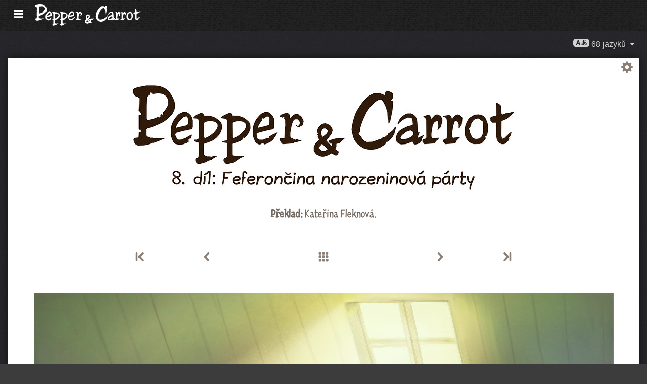

--- FILE ---
content_type: text/html; charset=UTF-8
request_url: https://www.peppercarrot.com/cs/webcomic/ep08_Pepper-s-Birthday-Party__hd.html
body_size: 6129
content:

<!DOCTYPE html>
<html lang="cs">
<!--
       /|_____|\     ____________________________________________________________
      /  ' ' '  \    |                                                          |
     < ( .  . )  >   |  Oh? You read my code? Welcome!                          |
      <   °◡    >   <   Full sources on framagit.org/peppercarrot/website-2021  |
        '''|  \      |__________________________________________________________|

 Version:202601c
-->
<head>
  <meta charset="utf-8" />
  <meta name="viewport" content="width=device-width, user-scalable=yes, initial-scale=1.0" />
  <meta property="og:title" content="8. díl: Feferončina narozeninová párty - Pepper&Carrot"/>
  <meta property="og:description" content="Oficiální stránky Pepper&Carrot, bezplatného open-source komiksu o mladé čarodějce Feferonce a jejím kocourovi Karotkovi. Společně žijí ve světě plném kouzel, lektvarů a magických stvoření."/>
  <meta property="og:type" content="article"/>
  <meta property="og:site_name" content="Pepper&Carrot"/>
  <meta property="og:image" content="https://www.peppercarrot.com/0_sources/ep08_Pepper-s-Birthday-Party/hi-res/gfx-only/gfx_Pepper-and-Carrot_by-David-Revoy_E8.jpg"/>
  <meta property="og:image:type" content="image/jpeg" />
  <meta name="fediverse:creator" content="@davidrevoy@framapiaf.org">
  <title>8. díl: Feferončina narozeninová párty - Pepper&Carrot</title>
  <meta name="description" content="Oficiální stránky Pepper&Carrot, bezplatného open-source komiksu o mladé čarodějce Feferonce a jejím kocourovi Karotkovi. Společně žijí ve světě plném kouzel, lektvarů a magických stvoření." />
  <meta name="keywords" content="david, revoy, deevad, open-source, comic, webcomic, creative commons, patreon, pepper, carrot, pepper&amp;carrot, libre, artist" />
  <link rel="icon" href="https://www.peppercarrot.com/core/img/favicon.png" />
  <link rel="stylesheet" href="https://www.peppercarrot.com/core/css/framework.css?v=202601c" media="screen" />
  <link rel="stylesheet" href="https://www.peppercarrot.com/core/css/theme.css?v=202601c" media="screen" />
  <link rel="alternate" type="application/rss+xml" title="RSS (blog posts)" href="https://www.davidrevoy.com/feed/en/rss" />
  <script async="" src="https://www.peppercarrot.com/core/js/navigation.js?v=202601c"></script>
</head>

<body style="background: #3c3c3c url('https://www.peppercarrot.com/core/img/paper-ingres-dark-shade-A.png') repeat;">
<header id="header">
 <div class="container">
  <div class="grid">

  <div class="logobox col sml-hide med-hide lrg-show lrg-2 sml-text-left">
    <a href="https://www.peppercarrot.com/cs/" title="Pepper and Carrot">
      <img class="logo" src="https://www.peppercarrot.com/po/en.svg" alt="Pepper&Carrot" title="Pepper&Carrot" />    </a>
  </div>

  <div class="topmenu col sml-12 lrg-10 sml-text-left lrg-text-right">
    <nav class="nav">
      <div class="responsive-menu">
        <label for="menu">
          <img class="burgermenu" src="https://www.peppercarrot.com/core/img/menu.svg" alt=""/>
          <img class="logo" src="https://www.peppercarrot.com/po/en.svg" alt="Pepper&Carrot" title="Pepper&Carrot" />        </label>
        <input type="checkbox" id="menu">
        <ul class="menu expanded">
          <li class="active" >
            <a href="https://www.peppercarrot.com/cs/webcomics/peppercarrot.html">Komiks</a>
          </li>
          <li class="no-active" >
            <a href="https://www.peppercarrot.com/cs/artworks/artworks.html">Ilustrace</a>
          </li>
          <li class="no-active" >
            <a href="https://www.peppercarrot.com/cs/fan-art/fan-art.html">Tvorba fanoušků</a>
          </li>
          <li class="no-active" >
            <a href="https://www.peppercarrot.com/cs/philosophy/index.html">Pojetí</a>
          </li>
          <li class="no-active" >
            <a href="https://www.peppercarrot.com/cs/contribute/index.html">Přispějte</a>
          </li>
          <li class="no-active" >
            <a href="https://www.peppercarrot.com/cs/resources/index.html">Zdroje</a>
          </li>
          <li class="no-active" >
            <a href="https://www.peppercarrot.com/cs/about/index.html">O projektu</a>
          </li>
          <li class="external">
            <a href="https://www.davidrevoy.com/static9/shop" target="blank">Obchod  <img src="https://www.peppercarrot.com/core/img/external-menu.svg" alt=""/></a>
          </li>
          <li class="external">
            <a href="https://www.davidrevoy.com/blog" target="blank">Blog <img src="https://www.peppercarrot.com/core/img/external-menu.svg" alt=""/></a>
          </li>
          <li class="no-active" >
            <a id="support" href="https://www.peppercarrot.com/cs/support/index.html">Podpora</a>
          </li>
        </ul>
      </div>
    </nav>
  </div>
  </div>
 </div>
<div style="clear:both;"></div>
</header>

  <nav class="col nav sml-12 sml-text-right lrg-text-center">
    <div class="responsive-langmenu">

      <span class="langshortcuts sml-hide med-hide lrg-show">
        <a class="translabutton" href="https://www.peppercarrot.com/en/webcomic/ep08_Pepper-s-Birthday-Party__hd.html" title="Překlad en/English">
          English
        </a>
        <a class="translabutton" href="https://www.peppercarrot.com/fr/webcomic/ep08_Pepper-s-Birthday-Party__hd.html" title="Překlad fr/French">
          Français
        </a>
        <a class="translabutton" href="https://www.peppercarrot.com/de/webcomic/ep08_Pepper-s-Birthday-Party__hd.html" title="Překlad de/German">
          Deutsch
        </a>
        <a class="translabutton" href="https://www.peppercarrot.com/es/webcomic/ep08_Pepper-s-Birthday-Party__hd.html" title="Překlad es/Spanish">
          Español
        </a>
        <a class="translabutton" href="https://www.peppercarrot.com/it/webcomic/ep08_Pepper-s-Birthday-Party__hd.html" title="Překlad it/Italian">
          Italiano
        </a>
        <a class="translabutton" href="https://www.peppercarrot.com/pt/webcomic/ep08_Pepper-s-Birthday-Party__hd.html" title="Překlad pt/Portuguese (Brazil)">
          Português (Brasil)
        </a>
        <a class="translabutton active" href="https://www.peppercarrot.com/cs/webcomic/ep08_Pepper-s-Birthday-Party__hd.html" title="Překlad cs/Czech">
          Čeština
        </a>
        <a class="translabutton" href="https://www.peppercarrot.com/pl/webcomic/ep08_Pepper-s-Birthday-Party__hd.html" title="Překlad pl/Polish">
          Polski
        </a>
        <a class="translabutton" href="https://www.peppercarrot.com/ru/webcomic/ep08_Pepper-s-Birthday-Party__hd.html" title="Překlad ru/Russian">
          Русский
        </a>
        <a class="translabutton" href="https://www.peppercarrot.com/cn/webcomic/ep08_Pepper-s-Birthday-Party__hd.html" title="Překlad cn/Chinese (Simplified)">
          中文
        </a>
        <a class="translabutton" href="https://www.peppercarrot.com/ja/webcomic/ep08_Pepper-s-Birthday-Party__hd.html" title="Překlad ja/Japanese">
          日本語
        </a>
      </span>

      <label for="langmenu" style="display: inline-block;">
        <span class="translabutton">
          <img width="32" height="18" alt="A/あ" src="https://www.peppercarrot.com/core/img/lang_bttn.svg"/> 68 jazyků <img width="18" height="18" src="https://www.peppercarrot.com/core/img/dropdown.svg" alt="v"/>
        </span>
      </label>
      <input type="checkbox" id="langmenu">
        <ul class="langmenu expanded">
          <li class="">
            <a href="https://www.peppercarrot.com/ar/webcomic/ep08_Pepper-s-Birthday-Party__hd.html" title="العربية (ar): Komiks 21&#37; přeloženo. Web dosud nebyl přeložen.">
              <span dir=auto>العربية</span>
              <span class="tag tagComicPercent">21%</span>
              <span class="tag tagWebsitePercent">0%</span>
            </a>
          </li>
          <li class="">
            <a href="https://www.peppercarrot.com/at/webcomic/ep08_Pepper-s-Birthday-Party__hd.html" title="Asturianu (at): Komiks 44&#37; přeloženo. Web se překládá.">
              <span dir=auto>Asturianu</span>
              <span class="tag tagComicPercent">44%</span>
              <span class="tag tagWebsitePercent">67%</span>
            </a>
          </li>
          <li class="">
            <a href="https://www.peppercarrot.com/bn/webcomic/ep08_Pepper-s-Birthday-Party__hd.html" title="বাংলা (bn): Komiks 26&#37; přeloženo. Web dosud nebyl přeložen.">
              <span dir=auto>বাংলা</span>
              <span class="tag tagComicPercent">26%</span>
              <span class="tag tagWebsitePercent">0%</span>
            </a>
          </li>
          <li class="">
            <a href="https://www.peppercarrot.com/br/webcomic/ep08_Pepper-s-Birthday-Party__hd.html" title="Brezhoneg (br): Komiks 56&#37; přeloženo. Web dosud nebyl přeložen.">
              <span dir=auto>Brezhoneg</span>
              <span class="tag tagComicPercent">56%</span>
              <span class="tag tagWebsitePercent">25%</span>
            </a>
          </li>
          <li class="">
            <a href="https://www.peppercarrot.com/ca/webcomic/ep08_Pepper-s-Birthday-Party__hd.html" title="Català (ca): Překlad je dokončen.">
              <span dir=auto>Català</span>
              <span class="tag tagComicPercent">100%</span>
              <span class="tag tagWebsitePercent">100%</span>
              <img src="https://www.peppercarrot.com/core/img/ico_star.svg" alt="star" title="Hvězda gratuluje ke 100&#37; kompletní překlad."/>
            </a>
          </li>
          <li class="">
            <a href="https://www.peppercarrot.com/cn/webcomic/ep08_Pepper-s-Birthday-Party__hd.html" title="中文 (cn): Komiks 100&#37; přeloženo. Web se překládá.">
              <span dir=auto>中文</span>
              <span class="tag tagComicPercent">100%</span>
              <span class="tag tagWebsitePercent">67%</span>
            </a>
          </li>
          <li class="active">
            <a href="https://www.peppercarrot.com/cs/webcomic/ep08_Pepper-s-Birthday-Party__hd.html" title="Čeština (cs): Komiks 85&#37; přeloženo. Web byl přeložen.">
              <span dir=auto>Čeština</span>
              <span class="tag tagComicPercent">85%</span>
              <span class="tag tagWebsitePercent">100%</span>
            </a>
          </li>
          <li class="">
            <a href="https://www.peppercarrot.com/da/webcomic/ep08_Pepper-s-Birthday-Party__hd.html" title="Dansk (da): Komiks 97&#37; přeloženo. Web dosud nebyl přeložen.">
              <span dir=auto>Dansk</span>
              <span class="tag tagComicPercent">97%</span>
              <span class="tag tagWebsitePercent">0%</span>
            </a>
          </li>
          <li class="">
            <a href="https://www.peppercarrot.com/de/webcomic/ep08_Pepper-s-Birthday-Party__hd.html" title="Deutsch (de): Překlad je dokončen.">
              <span dir=auto>Deutsch</span>
              <span class="tag tagComicPercent">100%</span>
              <span class="tag tagWebsitePercent">100%</span>
              <img src="https://www.peppercarrot.com/core/img/ico_star.svg" alt="star" title="Hvězda gratuluje ke 100&#37; kompletní překlad."/>
            </a>
          </li>
          <li class="">
            <a href="https://www.peppercarrot.com/el/webcomic/ep08_Pepper-s-Birthday-Party__hd.html" title="Ελληνικά (el): Komiks 69&#37; přeloženo. Web dosud nebyl přeložen.">
              <span dir=auto>Ελληνικά</span>
              <span class="tag tagComicPercent">69%</span>
              <span class="tag tagWebsitePercent">0%</span>
            </a>
          </li>
          <li class="">
            <a href="https://www.peppercarrot.com/en/webcomic/ep08_Pepper-s-Birthday-Party__hd.html" title="English (en): Překlad je dokončen.">
              <span dir=auto>English</span>
              <span class="tag tagComicPercent">100%</span>
              <span class="tag tagWebsitePercent">100%</span>
              <img src="https://www.peppercarrot.com/core/img/ico_star.svg" alt="star" title="Hvězda gratuluje ke 100&#37; kompletní překlad."/>
            </a>
          </li>
          <li class="">
            <a href="https://www.peppercarrot.com/eo/webcomic/ep08_Pepper-s-Birthday-Party__hd.html" title="Esperanto (eo): Komiks 97&#37; přeloženo. Web se překládá.">
              <span dir=auto>Esperanto</span>
              <span class="tag tagComicPercent">97%</span>
              <span class="tag tagWebsitePercent">99%</span>
            </a>
          </li>
          <li class="">
            <a href="https://www.peppercarrot.com/es/webcomic/ep08_Pepper-s-Birthday-Party__hd.html" title="Español (es): Překlad je dokončen.">
              <span dir=auto>Español</span>
              <span class="tag tagComicPercent">100%</span>
              <span class="tag tagWebsitePercent">94%</span>
              <img src="https://www.peppercarrot.com/core/img/ico_star.svg" alt="star" title="Hvězda gratuluje ke 100&#37; kompletní překlad."/>
            </a>
          </li>
          <li class="">
            <a href="https://www.peppercarrot.com/fa/webcomic/ep08_Pepper-s-Birthday-Party__hd.html" title="فارسی (fa): Komiks 90&#37; přeloženo. Web dosud nebyl přeložen.">
              <span dir=auto>فارسی</span>
              <span class="tag tagComicPercent">90%</span>
              <span class="tag tagWebsitePercent">0%</span>
            </a>
          </li>
          <li class="">
            <a href="https://www.peppercarrot.com/fi/webcomic/ep08_Pepper-s-Birthday-Party__hd.html" title="Suomi (fi): Komiks 97&#37; přeloženo. Web dosud nebyl přeložen.">
              <span dir=auto>Suomi</span>
              <span class="tag tagComicPercent">97%</span>
              <span class="tag tagWebsitePercent">0%</span>
            </a>
          </li>
          <li class="">
            <a href="https://www.peppercarrot.com/fr/webcomic/ep08_Pepper-s-Birthday-Party__hd.html" title="Français (fr): Překlad je dokončen.">
              <span dir=auto>Français</span>
              <span class="tag tagComicPercent">100%</span>
              <span class="tag tagWebsitePercent">100%</span>
              <img src="https://www.peppercarrot.com/core/img/ico_star.svg" alt="star" title="Hvězda gratuluje ke 100&#37; kompletní překlad."/>
            </a>
          </li>
          <li class="">
            <a href="https://www.peppercarrot.com/ga/webcomic/ep08_Pepper-s-Birthday-Party__hd.html" title="Occitan gascon (ga): Komiks 26&#37; přeloženo. Web se překládá.">
              <span dir=auto>Occitan gascon</span>
              <span class="tag tagComicPercent">26%</span>
              <span class="tag tagWebsitePercent">68%</span>
            </a>
          </li>
          <li class="">
            <a href="https://www.peppercarrot.com/gb/webcomic/ep08_Pepper-s-Birthday-Party__hd.html" title="Globasa (gb): Komiks 31&#37; přeloženo. Web dosud nebyl přeložen.">
              <span dir=auto>Globasa</span>
              <span class="tag tagComicPercent">31%</span>
              <span class="tag tagWebsitePercent">0%</span>
            </a>
          </li>
          <li class="">
            <a href="https://www.peppercarrot.com/gd/webcomic/ep08_Pepper-s-Birthday-Party__hd.html" title="Gàidhlig (gd): Komiks 90&#37; přeloženo. Web se překládá.">
              <span dir=auto>Gàidhlig</span>
              <span class="tag tagComicPercent">90%</span>
              <span class="tag tagWebsitePercent">67%</span>
            </a>
          </li>
          <li class="">
            <a href="https://www.peppercarrot.com/go/webcomic/ep08_Pepper-s-Birthday-Party__hd.html" title="Galo (go): Komiks 97&#37; přeloženo. Web dosud nebyl přeložen.">
              <span dir=auto>Galo</span>
              <span class="tag tagComicPercent">97%</span>
              <span class="tag tagWebsitePercent">0%</span>
            </a>
          </li>
          <li class="off">
            <a href="https://www.peppercarrot.com/he/webcomic/ep08_Pepper-s-Birthday-Party__hd.html" title="עברית (he): Komiks 3&#37; přeloženo. Web dosud nebyl přeložen.">
              <span dir=auto>עברית</span>
              <span class="tag tagComicPercent">3%</span>
              <span class="tag tagWebsitePercent">0%</span>
            </a>
          </li>
          <li class="off">
            <a href="https://www.peppercarrot.com/hi/webcomic/ep08_Pepper-s-Birthday-Party__hd.html" title="हिन्दी (hi): Komiks 5&#37; přeloženo. Web dosud nebyl přeložen.">
              <span dir=auto>हिन्दी</span>
              <span class="tag tagComicPercent">5%</span>
              <span class="tag tagWebsitePercent">0%</span>
            </a>
          </li>
          <li class="">
            <a href="https://www.peppercarrot.com/hu/webcomic/ep08_Pepper-s-Birthday-Party__hd.html" title="Magyar (hu): Komiks 87&#37; přeloženo. Web se překládá.">
              <span dir=auto>Magyar</span>
              <span class="tag tagComicPercent">87%</span>
              <span class="tag tagWebsitePercent">84%</span>
            </a>
          </li>
          <li class="">
            <a href="https://www.peppercarrot.com/id/webcomic/ep08_Pepper-s-Birthday-Party__hd.html" title="Bahasa Indonesia (id): Komiks 97&#37; přeloženo. Web dosud nebyl přeložen.">
              <span dir=auto>Bahasa Indonesia</span>
              <span class="tag tagComicPercent">97%</span>
              <span class="tag tagWebsitePercent">20%</span>
            </a>
          </li>
          <li class="off">
            <a href="https://www.peppercarrot.com/ie/webcomic/ep08_Pepper-s-Birthday-Party__hd.html" title="Interlingue (ie): Komiks 10&#37; přeloženo. Web dosud nebyl přeložen.">
              <span dir=auto>Interlingue</span>
              <span class="tag tagComicPercent">10%</span>
              <span class="tag tagWebsitePercent">0%</span>
            </a>
          </li>
          <li class="off">
            <a href="https://www.peppercarrot.com/io/webcomic/ep08_Pepper-s-Birthday-Party__hd.html" title="Ido (io): Komiks 8&#37; přeloženo. Web dosud nebyl přeložen.">
              <span dir=auto>Ido</span>
              <span class="tag tagComicPercent">8%</span>
              <span class="tag tagWebsitePercent">0%</span>
            </a>
          </li>
          <li class="">
            <a href="https://www.peppercarrot.com/it/webcomic/ep08_Pepper-s-Birthday-Party__hd.html" title="Italiano (it): Komiks 97&#37; přeloženo. Web se překládá.">
              <span dir=auto>Italiano</span>
              <span class="tag tagComicPercent">97%</span>
              <span class="tag tagWebsitePercent">63%</span>
            </a>
          </li>
          <li class="">
            <a href="https://www.peppercarrot.com/ja/webcomic/ep08_Pepper-s-Birthday-Party__hd.html" title="日本語 (ja): Překlad je dokončen.">
              <span dir=auto>日本語</span>
              <span class="tag tagComicPercent">100%</span>
              <span class="tag tagWebsitePercent">91%</span>
              <img src="https://www.peppercarrot.com/core/img/ico_star.svg" alt="star" title="Hvězda gratuluje ke 100&#37; kompletní překlad."/>
            </a>
          </li>
          <li class="">
            <a href="https://www.peppercarrot.com/jb/webcomic/ep08_Pepper-s-Birthday-Party__hd.html" title="la .lojban. (jb): Komiks 85&#37; přeloženo. Web se překládá.">
              <span dir=auto>la .lojban.</span>
              <span class="tag tagComicPercent">85%</span>
              <span class="tag tagWebsitePercent">55%</span>
            </a>
          </li>
          <li class="off">
            <a href="https://www.peppercarrot.com/jz/webcomic/ep08_Pepper-s-Birthday-Party__hd.html" title="Lojban (zbalermorna) (jz): Komiks 5&#37; přeloženo. Web dosud nebyl přeložen.">
              <span dir=auto>Lojban (zbalermorna)</span>
              <span class="tag tagComicPercent">5%</span>
              <span class="tag tagWebsitePercent">0%</span>
            </a>
          </li>
          <li class="off">
            <a href="https://www.peppercarrot.com/kh/webcomic/ep08_Pepper-s-Birthday-Party__hd.html" title="韓國語 (漢文混用) (kh): Komiks 15&#37; přeloženo. Web dosud nebyl přeložen.">
              <span dir=auto>韓國語 (漢文混用)</span>
              <span class="tag tagComicPercent">15%</span>
              <span class="tag tagWebsitePercent">0%</span>
            </a>
          </li>
          <li class="">
            <a href="https://www.peppercarrot.com/kr/webcomic/ep08_Pepper-s-Birthday-Party__hd.html" title="한국어 (한글) (kr): Komiks 85&#37; přeloženo. Web dosud nebyl přeložen.">
              <span dir=auto>한국어 (한글)</span>
              <span class="tag tagComicPercent">85%</span>
              <span class="tag tagWebsitePercent">20%</span>
            </a>
          </li>
          <li class="off">
            <a href="https://www.peppercarrot.com/kt/webcomic/ep08_Pepper-s-Birthday-Party__hd.html" title="Kotava (kt): Komiks 13&#37; přeloženo. Web dosud nebyl přeložen.">
              <span dir=auto>Kotava</span>
              <span class="tag tagComicPercent">13%</span>
              <span class="tag tagWebsitePercent">0%</span>
            </a>
          </li>
          <li class="">
            <a href="https://www.peppercarrot.com/kw/webcomic/ep08_Pepper-s-Birthday-Party__hd.html" title="Kernewek (kw): Komiks 100&#37; přeloženo. Web dosud nebyl přeložen.">
              <span dir=auto>Kernewek</span>
              <span class="tag tagComicPercent">100%</span>
              <span class="tag tagWebsitePercent">19%</span>
            </a>
          </li>
          <li class="">
            <a href="https://www.peppercarrot.com/la/webcomic/ep08_Pepper-s-Birthday-Party__hd.html" title="Latina (la): Komiks 44&#37; přeloženo. Web dosud nebyl přeložen.">
              <span dir=auto>Latina</span>
              <span class="tag tagComicPercent">44%</span>
              <span class="tag tagWebsitePercent">0%</span>
            </a>
          </li>
          <li class="off">
            <a href="https://www.peppercarrot.com/ld/webcomic/ep08_Pepper-s-Birthday-Party__hd.html" title="Láadan (ld): Komiks 28&#37; přeloženo. Web dosud nebyl přeložen.">
              <span dir=auto>Láadan</span>
              <span class="tag tagComicPercent">28%</span>
              <span class="tag tagWebsitePercent">0%</span>
            </a>
          </li>
          <li class="">
            <a href="https://www.peppercarrot.com/lf/webcomic/ep08_Pepper-s-Birthday-Party__hd.html" title="Lingua Franca Nova (lf): Komiks 46&#37; přeloženo. Web dosud nebyl přeložen.">
              <span dir=auto>Lingua Franca Nova</span>
              <span class="tag tagComicPercent">46%</span>
              <span class="tag tagWebsitePercent">0%</span>
            </a>
          </li>
          <li class="">
            <a href="https://www.peppercarrot.com/ls/webcomic/ep08_Pepper-s-Birthday-Party__hd.html" title="Español Latino (ls): Komiks 28&#37; přeloženo. Web se překládá.">
              <span dir=auto>Español Latino</span>
              <span class="tag tagComicPercent">28%</span>
              <span class="tag tagWebsitePercent">94%</span>
            </a>
          </li>
          <li class="">
            <a href="https://www.peppercarrot.com/lt/webcomic/ep08_Pepper-s-Birthday-Party__hd.html" title="Lietuvių (lt): Překlad je dokončen.">
              <span dir=auto>Lietuvių</span>
              <span class="tag tagComicPercent">100%</span>
              <span class="tag tagWebsitePercent">94%</span>
              <img src="https://www.peppercarrot.com/core/img/ico_star.svg" alt="star" title="Hvězda gratuluje ke 100&#37; kompletní překlad."/>
            </a>
          </li>
          <li class="off">
            <a href="https://www.peppercarrot.com/ml/webcomic/ep08_Pepper-s-Birthday-Party__hd.html" title="മലയാളം (ml): Komiks 5&#37; přeloženo. Web dosud nebyl přeložen.">
              <span dir=auto>മലയാളം</span>
              <span class="tag tagComicPercent">5%</span>
              <span class="tag tagWebsitePercent">0%</span>
            </a>
          </li>
          <li class="off">
            <a href="https://www.peppercarrot.com/ms/webcomic/ep08_Pepper-s-Birthday-Party__hd.html" title="Bahasa Melayu (ms): Komiks 5&#37; přeloženo. Web dosud nebyl přeložen.">
              <span dir=auto>Bahasa Melayu</span>
              <span class="tag tagComicPercent">5%</span>
              <span class="tag tagWebsitePercent">0%</span>
            </a>
          </li>
          <li class="">
            <a href="https://www.peppercarrot.com/mx/webcomic/ep08_Pepper-s-Birthday-Party__hd.html" title="Español mexicano (mx): Komiks 97&#37; přeloženo. Web se překládá.">
              <span dir=auto>Español mexicano</span>
              <span class="tag tagComicPercent">97%</span>
              <span class="tag tagWebsitePercent">94%</span>
            </a>
          </li>
          <li class="">
            <a href="https://www.peppercarrot.com/nl/webcomic/ep08_Pepper-s-Birthday-Party__hd.html" title="Nederlands (nl): Komiks 97&#37; přeloženo. Web se překládá.">
              <span dir=auto>Nederlands</span>
              <span class="tag tagComicPercent">97%</span>
              <span class="tag tagWebsitePercent">67%</span>
            </a>
          </li>
          <li class="">
            <a href="https://www.peppercarrot.com/nm/webcomic/ep08_Pepper-s-Birthday-Party__hd.html" title="Normaund (nm): Komiks 26&#37; přeloženo. Web dosud nebyl přeložen.">
              <span dir=auto>Normaund</span>
              <span class="tag tagComicPercent">26%</span>
              <span class="tag tagWebsitePercent">0%</span>
            </a>
          </li>
          <li class="">
            <a href="https://www.peppercarrot.com/nn/webcomic/ep08_Pepper-s-Birthday-Party__hd.html" title="Norsk (nynorsk) (nn): Překlad je dokončen.">
              <span dir=auto>Norsk (nynorsk)</span>
              <span class="tag tagComicPercent">100%</span>
              <span class="tag tagWebsitePercent">100%</span>
              <img src="https://www.peppercarrot.com/core/img/ico_star.svg" alt="star" title="Hvězda gratuluje ke 100&#37; kompletní překlad."/>
            </a>
          </li>
          <li class="">
            <a href="https://www.peppercarrot.com/no/webcomic/ep08_Pepper-s-Birthday-Party__hd.html" title="Norsk (bokmål) (no): Komiks 90&#37; přeloženo. Web dosud nebyl přeložen.">
              <span dir=auto>Norsk (bokmål)</span>
              <span class="tag tagComicPercent">90%</span>
              <span class="tag tagWebsitePercent">20%</span>
            </a>
          </li>
          <li class="">
            <a href="https://www.peppercarrot.com/ns/webcomic/ep08_Pepper-s-Birthday-Party__hd.html" title="Plattdüütsch (ns): Komiks 26&#37; přeloženo. Web dosud nebyl přeložen.">
              <span dir=auto>Plattdüütsch</span>
              <span class="tag tagComicPercent">26%</span>
              <span class="tag tagWebsitePercent">17%</span>
            </a>
          </li>
          <li class="">
            <a href="https://www.peppercarrot.com/oc/webcomic/ep08_Pepper-s-Birthday-Party__hd.html" title="Occitan lengadocian (oc): Komiks 85&#37; přeloženo. Web byl přeložen.">
              <span dir=auto>Occitan lengadocian</span>
              <span class="tag tagComicPercent">85%</span>
              <span class="tag tagWebsitePercent">100%</span>
            </a>
          </li>
          <li class="">
            <a href="https://www.peppercarrot.com/ph/webcomic/ep08_Pepper-s-Birthday-Party__hd.html" title="Filipino (ph): Komiks 79&#37; přeloženo. Web dosud nebyl přeložen.">
              <span dir=auto>Filipino</span>
              <span class="tag tagComicPercent">79%</span>
              <span class="tag tagWebsitePercent">0%</span>
            </a>
          </li>
          <li class="">
            <a href="https://www.peppercarrot.com/pl/webcomic/ep08_Pepper-s-Birthday-Party__hd.html" title="Polski (pl): Komiks 97&#37; přeloženo. Web se překládá.">
              <span dir=auto>Polski</span>
              <span class="tag tagComicPercent">97%</span>
              <span class="tag tagWebsitePercent">99%</span>
            </a>
          </li>
          <li class="">
            <a href="https://www.peppercarrot.com/pt/webcomic/ep08_Pepper-s-Birthday-Party__hd.html" title="Português (Brasil) (pt): Komiks 95&#37; přeloženo. Web se překládá.">
              <span dir=auto>Português (Brasil)</span>
              <span class="tag tagComicPercent">95%</span>
              <span class="tag tagWebsitePercent">72%</span>
            </a>
          </li>
          <li class="off">
            <a href="https://www.peppercarrot.com/rc/webcomic/ep08_Pepper-s-Birthday-Party__hd.html" title="Kréol Rényoné (rc): Komiks 3&#37; přeloženo. Web dosud nebyl přeložen.">
              <span dir=auto>Kréol Rényoné</span>
              <span class="tag tagComicPercent">3%</span>
              <span class="tag tagWebsitePercent">0%</span>
            </a>
          </li>
          <li class="">
            <a href="https://www.peppercarrot.com/ro/webcomic/ep08_Pepper-s-Birthday-Party__hd.html" title="Română (ro): Komiks 97&#37; přeloženo. Web dosud nebyl přeložen.">
              <span dir=auto>Română</span>
              <span class="tag tagComicPercent">97%</span>
              <span class="tag tagWebsitePercent">20%</span>
            </a>
          </li>
          <li class="">
            <a href="https://www.peppercarrot.com/ru/webcomic/ep08_Pepper-s-Birthday-Party__hd.html" title="Русский (ru): Komiks 90&#37; přeloženo. Web se překládá.">
              <span dir=auto>Русский</span>
              <span class="tag tagComicPercent">90%</span>
              <span class="tag tagWebsitePercent">94%</span>
            </a>
          </li>
          <li class="off">
            <a href="https://www.peppercarrot.com/sb/webcomic/ep08_Pepper-s-Birthday-Party__hd.html" title="Sambahsa (sb): Komiks 5&#37; přeloženo. Web dosud nebyl přeložen.">
              <span dir=auto>Sambahsa</span>
              <span class="tag tagComicPercent">5%</span>
              <span class="tag tagWebsitePercent">0%</span>
            </a>
          </li>
          <li class="off">
            <a href="https://www.peppercarrot.com/si/webcomic/ep08_Pepper-s-Birthday-Party__hd.html" title="සිංහල (si): Komiks 18&#37; přeloženo. Web dosud nebyl přeložen.">
              <span dir=auto>සිංහල</span>
              <span class="tag tagComicPercent">18%</span>
              <span class="tag tagWebsitePercent">0%</span>
            </a>
          </li>
          <li class="">
            <a href="https://www.peppercarrot.com/sk/webcomic/ep08_Pepper-s-Birthday-Party__hd.html" title="Slovenčina (sk): Komiks 62&#37; přeloženo. Web dosud nebyl přeložen.">
              <span dir=auto>Slovenčina</span>
              <span class="tag tagComicPercent">62%</span>
              <span class="tag tagWebsitePercent">0%</span>
            </a>
          </li>
          <li class="">
            <a href="https://www.peppercarrot.com/sl/webcomic/ep08_Pepper-s-Birthday-Party__hd.html" title="Slovenščina (sl): Překlad je dokončen.">
              <span dir=auto>Slovenščina</span>
              <span class="tag tagComicPercent">100%</span>
              <span class="tag tagWebsitePercent">100%</span>
              <img src="https://www.peppercarrot.com/core/img/ico_star.svg" alt="star" title="Hvězda gratuluje ke 100&#37; kompletní překlad."/>
            </a>
          </li>
          <li class="">
            <a href="https://www.peppercarrot.com/sp/webcomic/ep08_Pepper-s-Birthday-Party__hd.html" title="sitelen-pona (sp): Komiks 28&#37; přeloženo. Web se překládá.">
              <span dir=auto>sitelen-pona</span>
              <span class="tag tagComicPercent">28%</span>
              <span class="tag tagWebsitePercent">65%</span>
            </a>
          </li>
          <li class="">
            <a href="https://www.peppercarrot.com/sr/webcomic/ep08_Pepper-s-Birthday-Party__hd.html" title="Српски (sr): Komiks 36&#37; přeloženo. Web dosud nebyl přeložen.">
              <span dir=auto>Српски</span>
              <span class="tag tagComicPercent">36%</span>
              <span class="tag tagWebsitePercent">0%</span>
            </a>
          </li>
          <li class="off">
            <a href="https://www.peppercarrot.com/su/webcomic/ep08_Pepper-s-Birthday-Party__hd.html" title="basa Sunda (su): Komiks 3&#37; přeloženo. Web dosud nebyl přeložen.">
              <span dir=auto>basa Sunda</span>
              <span class="tag tagComicPercent">3%</span>
              <span class="tag tagWebsitePercent">0%</span>
            </a>
          </li>
          <li class="">
            <a href="https://www.peppercarrot.com/sv/webcomic/ep08_Pepper-s-Birthday-Party__hd.html" title="Svenska (sv): Komiks 59&#37; přeloženo. Web dosud nebyl přeložen.">
              <span dir=auto>Svenska</span>
              <span class="tag tagComicPercent">59%</span>
              <span class="tag tagWebsitePercent">0%</span>
            </a>
          </li>
          <li class="off">
            <a href="https://www.peppercarrot.com/sz/webcomic/ep08_Pepper-s-Birthday-Party__hd.html" title="Ślůnski (sz): Komiks 8&#37; přeloženo. Web dosud nebyl přeložen.">
              <span dir=auto>Ślůnski</span>
              <span class="tag tagComicPercent">8%</span>
              <span class="tag tagWebsitePercent">17%</span>
            </a>
          </li>
          <li class="off">
            <a href="https://www.peppercarrot.com/ta/webcomic/ep08_Pepper-s-Birthday-Party__hd.html" title="தமிழ் (ta): Komiks 18&#37; přeloženo. Web dosud nebyl přeložen.">
              <span dir=auto>தமிழ்</span>
              <span class="tag tagComicPercent">18%</span>
              <span class="tag tagWebsitePercent">0%</span>
            </a>
          </li>
          <li class="">
            <a href="https://www.peppercarrot.com/tp/webcomic/ep08_Pepper-s-Birthday-Party__hd.html" title="toki pona (tp): Komiks 100&#37; přeloženo. Web se překládá.">
              <span dir=auto>toki pona</span>
              <span class="tag tagComicPercent">100%</span>
              <span class="tag tagWebsitePercent">65%</span>
            </a>
          </li>
          <li class="off">
            <a href="https://www.peppercarrot.com/tr/webcomic/ep08_Pepper-s-Birthday-Party__hd.html" title="Türkçe (tr): Komiks 21&#37; přeloženo. Web dosud nebyl přeložen.">
              <span dir=auto>Türkçe</span>
              <span class="tag tagComicPercent">21%</span>
              <span class="tag tagWebsitePercent">0%</span>
            </a>
          </li>
          <li class="">
            <a href="https://www.peppercarrot.com/uk/webcomic/ep08_Pepper-s-Birthday-Party__hd.html" title="Українська (uk): Komiks 69&#37; přeloženo. Web se překládá.">
              <span dir=auto>Українська</span>
              <span class="tag tagComicPercent">69%</span>
              <span class="tag tagWebsitePercent">58%</span>
            </a>
          </li>
          <li class="">
            <a href="https://www.peppercarrot.com/vi/webcomic/ep08_Pepper-s-Birthday-Party__hd.html" title="Tiếng Việt (vi): Komiks 97&#37; přeloženo. Web se překládá.">
              <span dir=auto>Tiếng Việt</span>
              <span class="tag tagComicPercent">97%</span>
              <span class="tag tagWebsitePercent">67%</span>
            </a>
          </li>

          <li>
            <a class="btn btn-bookmark" href="https://www.peppercarrot.com/cs/setup/set-favorite-language.html">Uložit Čeština jako oblíbený jazyk</a>
          </li>

          <li>
            <a class="btn btn-add-translation" href="https://www.peppercarrot.com/cs/documentation/010_Translate_the_comic.html">Přidat překlad</a>
          </li>
        </ul>

    </div>
  </nav>
<div style="clear:both;"></div>

<div class="container webcomic" style="max-width: none !important;">
<div class="webcomic-bg-wrapper" style="max-width: none !important; background:#FFFFFF;">
<div class="comic-options">
  <button class="options-btn"><img width="25" height="25" src="https://www.peppercarrot.com/core/img/comic-options.svg" alt="options"/></button>
    <div class="options-content">
    <a class="active" href="https://www.peppercarrot.com/cs/webcomic/ep08_Pepper-s-Birthday-Party.html">Vysoké rozlišení</a>
    <a class="" href="https://www.peppercarrot.com/cs/webcomic/ep08_Pepper-s-Birthday-Party__hd-sbs.html">Vedle sebe s angličtinou</a>
    </div>
</div>
  <div class="webcomic-page">
    <img class="comicpage" src="https://www.peppercarrot.com/0_sources/ep08_Pepper-s-Birthday-Party/low-res/cs_Pepper-and-Carrot_by-David-Revoy_E08P00.jpg" alt="Záhlaví">
  </div>

  <div class="translacredit col sml-12 sml-centered">
<strong>Překlad: </strong><a href="https://framagit.org/Alcean">Kateřina Fleknov&aacute;</a>.<br/>
<br/>
  </div>

  <div class="navigation col sml-12 sml-centered">
    <div class="col sml-1"><a class="navigation-btn nav-first " href="https://www.peppercarrot.com/cs/webcomic/ep01_Potion-of-Flight__hd.html" title="První">
      <img width="20" height="20" src="https://www.peppercarrot.com/core/img/nav-first.svg" alt="První"/></a></div> 
    <div class="col sml-3"><a class="navigation-btn nav-prev " href="https://www.peppercarrot.com/cs/webcomic/ep07_The-Wish__hd.html" rel="prev" title="Předchozí">
      <img width="20" height="20" src="https://www.peppercarrot.com/core/img/nav-prev.svg" alt="Předchozí"/></a></div> 
    <div class="col sml-4"><a class="navigation-btn" href="https://www.peppercarrot.com/cs/webcomics/peppercarrot.html" title="Všechny náhledy">
      <img width="20" height="20" src="https://www.peppercarrot.com/core/img/nav-thumb.svg" alt="Všechny náhledy"/></a></div>
    <div class="col sml-3"><a class="navigation-btn nav-next " href="https://www.peppercarrot.com/cs/webcomic/ep09_The-Remedy__hd.html" rel="next" title="Další">
      <img width="20" height="20" src="https://www.peppercarrot.com/core/img/nav-next.svg" alt="Další"/></a></div>
    <div class="col sml-1"><a class="navigation-btn nav-last " href="https://www.peppercarrot.com/cs/webcomic/ep39_The-Tavern__hd.html" title="Poslední">
      <img width="20" height="20" src="https://www.peppercarrot.com/core/img/nav-last.svg" alt="Poslední"/></a></div> 
  </div>

<div style="clear:both;"></div>
  <div class="webcomic-page" >
    <img src="https://www.peppercarrot.com/0_sources/ep08_Pepper-s-Birthday-Party/hi-res/cs_Pepper-and-Carrot_by-David-Revoy_E08P01.jpg" alt="8. díl: Feferončina narozeninová párty, Stránka 1" title="Stránka 1" />
  </div>
  <div class="webcomic-page" >
    <img src="https://www.peppercarrot.com/0_sources/ep08_Pepper-s-Birthday-Party/hi-res/cs_Pepper-and-Carrot_by-David-Revoy_E08P02.jpg" alt="8. díl: Feferončina narozeninová párty, Stránka 2" title="Stránka 2" />
  </div>
  <div class="webcomic-page" >
    <img src="https://www.peppercarrot.com/0_sources/ep08_Pepper-s-Birthday-Party/hi-res/cs_Pepper-and-Carrot_by-David-Revoy_E08P03.jpg" alt="8. díl: Feferončina narozeninová párty, Stránka 3" title="Stránka 3" />
  </div>
  <div class="webcomic-page" >
    <img src="https://www.peppercarrot.com/0_sources/ep08_Pepper-s-Birthday-Party/hi-res/cs_Pepper-and-Carrot_by-David-Revoy_E08P04.jpg" alt="8. díl: Feferončina narozeninová párty, Stránka 4" title="Stránka 4" />
  </div>
  <div class="webcomic-page" >
    <img src="https://www.peppercarrot.com/0_sources/ep08_Pepper-s-Birthday-Party/hi-res/cs_Pepper-and-Carrot_by-David-Revoy_E08P05.jpg" alt="8. díl: Feferončina narozeninová párty, Stránka 5" title="Stránka 5" />
  </div>
  <div class="webcomic-page" >
    <img src="https://www.peppercarrot.com/0_sources/ep08_Pepper-s-Birthday-Party/hi-res/cs_Pepper-and-Carrot_by-David-Revoy_E08P06.jpg" alt="8. díl: Feferončina narozeninová párty, Stránka 6" title="Stránka 6" />
  </div>
  <div class="webcomic-page" >
    <img src="https://www.peppercarrot.com/0_sources/ep08_Pepper-s-Birthday-Party/hi-res/cs_Pepper-and-Carrot_by-David-Revoy_E08P07.jpg" alt="8. díl: Feferončina narozeninová párty, Stránka 7" title="Stránka 7" />
  </div>

  <div class="navigation col sml-12 sml-centered">
    <div class="col sml-1"><a class="navigation-btn nav-first " href="https://www.peppercarrot.com/cs/webcomic/ep01_Potion-of-Flight__hd.html" title="První">
      <img width="20" height="20" src="https://www.peppercarrot.com/core/img/nav-first.svg" alt="První"/></a></div> 
    <div class="col sml-3"><a class="navigation-btn nav-prev " href="https://www.peppercarrot.com/cs/webcomic/ep07_The-Wish__hd.html" rel="prev" title="Předchozí">
      <img width="20" height="20" src="https://www.peppercarrot.com/core/img/nav-prev.svg" alt="Předchozí"/></a></div> 
    <div class="col sml-4"><a class="navigation-btn" href="https://www.peppercarrot.com/cs/webcomics/peppercarrot.html" title="Všechny náhledy">
      <img width="20" height="20" src="https://www.peppercarrot.com/core/img/nav-thumb.svg" alt="Všechny náhledy"/></a></div>
    <div class="col sml-3"><a class="navigation-btn nav-next " href="https://www.peppercarrot.com/cs/webcomic/ep09_The-Remedy__hd.html" rel="next" title="Další">
      <img width="20" height="20" src="https://www.peppercarrot.com/core/img/nav-next.svg" alt="Další"/></a></div>
    <div class="col sml-1"><a class="navigation-btn nav-last " href="https://www.peppercarrot.com/cs/webcomic/ep39_The-Tavern__hd.html" title="Poslední">
      <img width="20" height="20" src="https://www.peppercarrot.com/core/img/nav-last.svg" alt="Poslední"/></a></div> 
  </div>


<div style="clear:both;"></div>
<details>
<summary class="webcomic-details">Přepis</summary>
      
      <h2>Stránka 1</h2>
      
      <h2>Stránka 2</h2>
      
      <h2>Stránka 3</h2>
      
      <h2>Stránka 4</h2>
      
      <h2>Stránka 5</h2>
      
      <h2>Stránka 6</h2>
      
      <h2>Stránka 7</h2>
      
</details>
<div class="webcomic-footer-box">
    <h3>Podpořte mé svobodné(libre) a open-source webové komiksy na:</h3>
    <a href="https://liberapay.com/davidrevoy/">
      <img class="svgToBttn" width="100" height="50" src="https://www.peppercarrot.com/core/img/patronage_liberapay.svg" title="Liberapay" Alt="Liberapay">
    </a>
    
    <a href="https://www.patreon.com/davidrevoy">
      <img class="svgToBttn" width="100" height="50" src="https://www.peppercarrot.com/core/img/patronage_patreon.svg" title="Patreon" Alt="Patreon">
    </a>
    
    <a href="https://www.tipeee.com/pepper-carrot">
      <img class="svgToBttn" width="100" height="50" src="https://www.peppercarrot.com/core/img/patronage_tipeee.svg" title="Tipeee" Alt="Tipeee">
    </a>
    
    <a href="https://paypal.me/davidrevoy">
      <img class="svgToBttn" width="100" height="50" src="https://www.peppercarrot.com/core/img/patronage_paypal.svg" title="Paypal" Alt="Paypal">
    </a>
    
    <a href="https://www.peppercarrot.com/cs/support/index.html#iban">
      <img class="svgToBttn" width="100" height="50" src="https://www.peppercarrot.com/core/img/patronage_iban.svg" title="IBAN" Alt="IBAN">
    </a>
    
</div>
<div class="webcomic-footer-box">
    <h3 id="sources">Zdrojové soubory:</h3>
      Ilustrace:
      <a href="https://www.peppercarrot.com/0_sources/ep08_Pepper-s-Birthday-Party/zip/ep08_Pepper-s-Birthday-Party_art-pack.zip">ep08_Pepper-s-Birthday-Party_art-pack.zip <span class="small-info">(Krita KRA, 209.81MB )</span></a>
    <br>
      Řečové bubliny:
      <a href="https://www.peppercarrot.com/0_sources/ep08_Pepper-s-Birthday-Party/zip/ep08_Pepper-s-Birthday-Party_lang-pack.zip">ep08_Pepper-s-Birthday-Party_lang-pack.zip <span class="small-info">(Inkscape SVG, 12.41MB)</span></a>
    <br>
      <a href="https://www.peppercarrot.com/0_sources/ep08_Pepper-s-Birthday-Party/hi-res/">Exporty pro tisk <span class="small-info">(JPG, PNG, PDF...)</span></a>
    <br>
      <a href="https://framagit.org/peppercarrot/webcomics">Repozitáře Git</a>
      <a class="btn btn-sources" href="https://www.peppercarrot.com/cs/webcomic-sources/ep08_Pepper-s-Birthday-Party.html">Zobrazit všechny zdroje</a>
</div>
<div class="webcomic-footer-box">
    <h3>Související odkazy:</h3>
<a href="https://www.davidrevoy.com/article282/sketch-between-episode-7-and-8" class="related-link-box">
<img class="" src="https://www.peppercarrot.com/cache/1100b8fe4f_2015-06-04_sketches_net_120x120px_86q_634858.jpg" alt="Sketch between episode 7 and 8" title="Sketch between episode 7 and 8">  
  <h4>Sketch between episode 7 and 8</h4>
  <p>https://www.davidrevoy.com/article282/sketch-betwe[...]</p>
</a>
<a href="https://www.davidrevoy.com/article527/raw-comic-storyboard-a4-scan-ep7-and-8" class="related-link-box">
<img class="" src="https://www.peppercarrot.com/cache/3f2276902c_2015-06-05_ep7-and-ep8_storyboard_net_120x120px_86q_167856.jpg" alt="Raw comic storyboard A4 scan (ep7 and 8)" title="Raw comic storyboard A4 scan (ep7 and 8)">  
  <h4>Raw comic storyboard A4 scan (ep7 and 8)</h4>
  <p>https://www.davidrevoy.com/article527/raw-comic-st[...]</p>
</a>
<a href="https://www.davidrevoy.com/article520/making-of-episode-8" class="related-link-box">
<img class="" src="https://www.peppercarrot.com/cache/4ecb1b9164_2015-06-25_making-of-EP8-C1_net_120x120px_86q_1227862.jpg" alt="Making of episode 8" title="Making of episode 8">  
  <h4>Making of episode 8</h4>
  <p>https://www.davidrevoy.com/article520/making-of-ep[...]</p>
</a>
<a href="https://www.davidrevoy.com/article285/episode-8-black-and-white-version" class="related-link-box">
<img class="" src="https://www.peppercarrot.com/cache/8eb5624d22_2015-07-01_EP8-black-and-white_sketch-version_net_120x120px_86q_2208854.jpg" alt="episode 8 black and white version" title="episode 8 black and white version">  
  <h4>episode 8 black and white version</h4>
  <p>https://www.davidrevoy.com/article285/episode-8-bl[...]</p>
</a>
</div>

</div>

<div style="clear:both;"></div>
<footer id="footer">  <div class="container">  <div class="col sml-12 med-hide">
  Sledujte autora na:
  <div class="social">
    <a rel="me" href="https://framapiaf.org/@davidrevoy" target="_blank" title="Mastodon">
      <img width="40" height="40" src="https://www.peppercarrot.com/core/img/s_masto.svg" alt="Masto"/>
    </a>
    <a rel="me" href="https://bsky.app/profile/davidrevoy.com" target="_blank" title="Bluesky">
      <img width="40" height="40" src="https://www.peppercarrot.com/core/img/s_bs.svg" alt="Masto"/>
    </a>
    <a href="https://www.facebook.com/pages/Pepper-Carrot/307677876068903" target="_blank" title="Facebook">
      <img width="40" height="40" src="https://www.peppercarrot.com/core/img/s_fb.svg" alt="Fbook"/>
    </a>
    <a href="https://www.instagram.com/deevadrevoy/" target="_blank" title="Instagram">
      <img width="40" height="40" src="https://www.peppercarrot.com/core/img/s_insta.svg" alt="Insta"/>
    </a>
    <a href="https://www.youtube.com/@DavidRevoy" target="_blank" title="Youtube">
      <img width="40" height="40" src="https://www.peppercarrot.com/core/img/s_yt.svg" alt="Ytb"/>
    </a>
    <a href="https://www.davidrevoy.com/feed/en/rss" target="_blank" title="RSS (blog posts)">
      <img width="40" height="40" src="https://www.peppercarrot.com/core/img/s_rss.svg" alt="RSS"/>
    </a>
    <br/>
    <br/>
    <img width="20" height="20" src="https://www.peppercarrot.com/core/img/ico-email.svg" alt="Mail icon"/>Email: <a href="mailto:info@davidrevoy.com">info@davidrevoy.com</a>
    <br/>
    <br/>
  Zapojte se do komunitních chatů:<br/>
    <a href="https://libera.chat/">
       IRC: #pepper&carrot na libera.chat
    </a><br/>
    <a href="https://matrix.to/#/%23peppercarrot:matrix.org">
       Matrix
    </a><br/>
    <a href="https://telegram.me/+V76Ep1RKLaw5ZTc0">
       Telegram
    </a><br/>
    <br/>
  </div>
    <br/>
  </div>
  <div class="col sml-12 med-4">
    <a href="https://www.peppercarrot.com/cs/">
       Domovská stránka
    </a><br/>
    <a href="https://www.peppercarrot.com/cs/webcomics/index.html">
       Komiks
    </a><br/>
    <a href="https://www.peppercarrot.com/cs/artworks/artworks.html">
       Ilustrace
    </a><br/>
    <a href="https://www.peppercarrot.com/cs/fan-art/fan-art.html">
       Tvorba fanoušků
    </a><br/>
    <a href="https://www.peppercarrot.com/cs/philosophy/index.html">
       Pojetí
    </a><br/>
    <a href="https://www.peppercarrot.com/cs/resources/index.html">
       Zdroje
    </a><br/>
    <a href="https://www.peppercarrot.com/cs/contribute/index.html">
       Přispějte
    </a><br/>
    <a href="https://www.davidrevoy.com/static9/shop">
       Obchod
    </a><br/>
    <a href="https://www.davidrevoy.com/blog">
       Blog
    </a><br/>
    <a href="https://www.peppercarrot.com/cs/about/index.html">
       O projektu
    </a><br/>
    <a href="https://www.peppercarrot.com/cs/license/index.html">
       Licence
    </a>
  </div>
  <div class="col sml-12 med-4">

    <a rel="me" href="https://framagit.org/peppercarrot">
       Framagit
    </a><br/>
    <a href="https://www.peppercarrot.com/cs/wiki/">
       Wiki
    </a><br/>
    <a href="https://www.davidrevoy.com/tag/making-of">
       Za scénou
    </a><br/>
    <a href="https://www.davidrevoy.com/tag/brush">
       Štětce
    </a><br/>
    <a href="https://www.peppercarrot.com/cs/wallpapers/index.html">
       Tapety
    </a><br/>
    <br/>
    <a href="https://liberapay.com/davidrevoy/">
      Liberapay
    </a>
    <br>
    <a href="https://www.patreon.com/davidrevoy">
      Patreon
    </a>
    <br>
    <a href="https://www.tipeee.com/pepper-carrot">
      Tipeee
    </a>
    <br>
    <a href="https://paypal.me/davidrevoy">
      Paypal
    </a>
    <br>
    <a href="https://www.peppercarrot.com/cs/support/index.html#iban">
      Iban
    </a>
    <br>
    <br/><br/>
    <a href="https://weblate.framasoft.org/projects/peppercarrot/website/">
       Přeložit webové stránky na Weblate společnosti Framasoft
    </a><br/>
    <a href="https://www.peppercarrot.com/cs/tos/index.html">
       Podmínky služeb a soukromí
    </a><br/>
    <a href="https://www.peppercarrot.com/cs/documentation/409_Code_of_Conduct.html">
       Kodex chování
    </a><br/>
  </div>
  <div class="col sml-6 med-4 sml-hide med-show">
  Sledujte autora na:
  <div class="social">
    <a rel="me" href="https://framapiaf.org/@davidrevoy" target="_blank" title="Mastodon">
      <img width="40" height="40" src="https://www.peppercarrot.com/core/img/s_masto.svg" alt="Masto"/>
    </a>
    <a rel="me" href="https://bsky.app/profile/davidrevoy.com" target="_blank" title="Bluesky">
      <img width="40" height="40" src="https://www.peppercarrot.com/core/img/s_bs.svg" alt="Masto"/>
    </a>
    <a href="https://www.facebook.com/pages/Pepper-Carrot/307677876068903" target="_blank" title="Facebook">
      <img width="40" height="40" src="https://www.peppercarrot.com/core/img/s_fb.svg" alt="Fbook"/>
    </a>
    <a href="https://www.instagram.com/deevadrevoy/" target="_blank" title="Instagram">
      <img width="40" height="40" src="https://www.peppercarrot.com/core/img/s_insta.svg" alt="Insta"/>
    </a>
    <a href="https://www.youtube.com/@DavidRevoy" target="_blank" title="Youtube">
      <img width="40" height="40" src="https://www.peppercarrot.com/core/img/s_yt.svg" alt="Ytb"/>
    </a>
    <a href="https://www.davidrevoy.com/feed/en/rss" target="_blank" title="RSS (blog posts)">
      <img width="40" height="40" src="https://www.peppercarrot.com/core/img/s_rss.svg" alt="RSS"/>
    </a>
    <br/>
    <br/>
    <img width="20" height="20" src="https://www.peppercarrot.com/core/img/ico-email.svg" alt="Mail icon"/>Email: <a href="mailto:info@davidrevoy.com">info@davidrevoy.com</a>
    <br/>
    <br/>
  Zapojte se do komunitních chatů:<br/>
    <a href="https://libera.chat/">
       IRC: #pepper&carrot na libera.chat
    </a><br/>
    <a href="https://matrix.to/#/%23peppercarrot:matrix.org">
       Matrix
    </a><br/>
    <a href="https://telegram.me/+V76Ep1RKLaw5ZTc0">
       Telegram
    </a><br/>
    <br/>
  </div>
  </div>
  <div style="clear:both;"></div>
  </div>
</footer></body>
</html>

